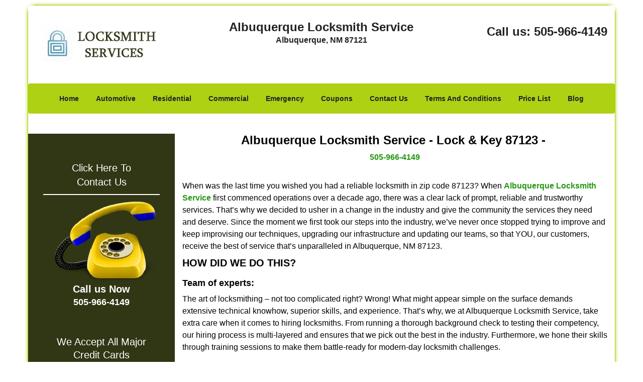

--- FILE ---
content_type: text/html
request_url: https://albuquerquelocksmithservice.com/lock-and-key-87123.html
body_size: 5474
content:
<!DOCTYPE html><html lang="en"><head><meta charset="utf-8"><meta name="viewport" content="width=device-width, initial-scale=1"> <meta name="keywords" content="locksmith, locks, keys, home"/> <meta name="description" content="lock and key 87123 When was the last time you wished you had a reliable locksmith in zip code 87123? When Albuquerque Locksmith Service first commence"/> <meta name="og:keywords" content="locksmith, locks, keys, home"/><meta name="og:description" content="lock and key 87123 When was the last time you wished you had a reliable locksmith in zip code 87123? When Albuquerque Locksmith Service first commence"/><meta name="og:title" content="Albuquerque Locksmith Service | Lock & Key 87123 | 505-966-4149"/><meta name="og:url" content="https://albuquerquelocksmithservice.com/lock-and-key-87123.html"/><meta name="og:image" content="https://albuquerquelocksmithservice.com/userfiles/Template-L-18/images/Template-L-18-68-7-Mod/logo68-7-Mod.webp"/><meta name="twitter:keywords" content="locksmith, locks, keys, home"/><meta name="twitter:description" content="lock and key 87123 When was the last time you wished you had a reliable locksmith in zip code 87123? When Albuquerque Locksmith Service first commence"/><meta name="twitter:site" content="albuquerquelocksmithservice"/><meta name="twitter:title" content="Albuquerque Locksmith Service | Lock & Key 87123 | 505-966-4149"/><meta name="twitter:url" content="https://albuquerquelocksmithservice.com/lock-and-key-87123.html"/><meta name="twitter:image" content="https://albuquerquelocksmithservice.com/userfiles/Template-L-18/images/Template-L-18-68-7-Mod/logo68-7-Mod.webp"/><meta name="twitter:card" content="summery"/><title>Albuquerque Locksmith Service|Lock &amp; Key 87123|505-966-</title> <link rel="canonical" href="https://albuquerquelocksmithservice.com/lock-and-key-87123.html"> <link rel="icon" href="/userfiles/Template-L-18/images/Template-L-18-68-7-Mod/24.png" type="image/png"> <link rel="preconnect" href="https://fonts.gstatic.com" crossorigin> <link rel="preload" href="fonts/fontawesome-webfont.woff2?v=4.3.0" as="font" type="font/woff2" crossorigin> <link href="https://fonts.googleapis.com/css?family=Open+Sans:800,700,600,400,300&amp;display=swap"><link href="https://fonts.googleapis.com/css?family=Roboto:800,700,600,400,300&amp;display=swap"> <link rel="stylesheet" href="/css/bootstrap.min.css"> <link rel="stylesheet" href="/css/style.min.css"> <link media="print" onload="this.media='all'" href="/css/custom.lock-and-key-87123.css" rel="stylesheet"/><!--[if lte IE 8]><script src="/scripts/respond-1.1.0.min.js"></script><![endif]--> <!--[if lt IE 9]><script src="/scripts/html5shiv.js"></script><![endif]--> <script type="text/javascript">document.cookie='resolution='+Math.max(screen.width,screen.height)+("devicePixelRatio"in window?","+devicePixelRatio:",1")+'; path=/';</script><script defer type="application/ld+json">{
    "@context": "https://schema.org",
    "@type": "https://albuquerquelocksmithservice.com/#localbusiness",
    "name": "Albuquerque Locksmith Service",
    "url": "https://albuquerquelocksmithservice.com",
    "logo": "https://albuquerquelocksmithservice.com/userfiles/Template-L-18/images/Template-L-18-68-7-Mod/logo68-7-Mod.webp",
    "img": "https://albuquerquelocksmithservice.com/userfiles/Template-L-18/images/Template-L-18-68-7-Mod/sb-call-us.webp",
    "description": "lock and key 87123 When was the last time you wished you had a reliable locksmith in zip code 87123? When Albuquerque Locksmith Service first commence",
    "telephone": "505-966-4149",
    "address": {
        "@type": "PostalAddress",
        "streetAddress": "201 Coors Boulevard Northwest Suite: 6",
        "addressLocality": "Albuquerque",
        "addressRegion": "NM",
        "postalCode": "87121",
        "addressCountry": "US"
    },
    "openingHoursSpecification": [
        {
            "@type": "OpeningHoursSpecification",
            "dayOfWeek": [
                "Mon",
                "Tue",
                "Wed",
                "Thu",
                "Fri",
                "Sat",
                "Sun"
            ],
            "opens": "00:00",
            "closes": "23:59"
        }
    ],
    "paymentAccepted": [
        "Cash",
        "Credit Card"
    ],
    "currenciesAccepted": "USD",
    "sameAs": [
        "https://www.facebook.com/pages/Albuquerque-Locksmith-Service/737020276421505"
    ],
    "areaServed": [
        {
            "@type": "City",
            "name": "Albuquerque"
        }
    ],
    "services": {
        "serviceType": [
            "Residential Locksmith Services",
            "Commercial Locksmith Services",
            "Emergency Locksmith Services",
            "Automotive Locksmith Services"
        ]
    }
}</script></head> <body><div id="body-container" class="container"> <section id="header"><div class="wrapper-class"> <div class="row"><div class="logo col-sm-4"> <a href="/"><picture class="lazily-loaded-picture"><source srcset="" data-placeholder-srcset="" data-srcset="/userfiles/Template-L-18/images/Template-L-18-68-7-Mod/logo68-7-Mod.webp" type="image/webp" class="lazy-source"><img data-get-size="1" width="250" height="90" src="" data-placeholder-srcset="" class="lazy-img" data-src="/userfiles/Template-L-18/images/Template-L-18-68-7-Mod/logo68-7-Mod.webp" alt="Albuquerque Locksmith Service" data-link="1"></picture></a></div> <div class="header-info col-sm-4 text-center"><span class="h1">Albuquerque Locksmith Service</span> <p>Albuquerque, NM 87121</p></div> <div class="header-contact col-sm-4"><p>Call us: <a href="tel:505-966-4149">505-966-4149</a></p></div></div></div></section> <div id="main-navigation"><div class="wrapper-class"> <div class="row"><div class="col-sm-12 navigation text-center"> <nav class="navbar navbar-default"><button type="button" class="navbar-toggle collapsed" data-toggle="collapse" data-target="#fixed-collapse-navbar"> <span class="sr-only">Toggle navigation</span> <span class="icon-bar"></span> <span class="icon-bar"></span> <span class="icon-bar"></span></button> <div class="collapse navbar-collapse nav-collapse" id="fixed-collapse-navbar"><ul class="nav navbar-nav"> <li class=""><a href="/">Home</a></li> <li class=""><a href="/automotive-locksmith.html">Automotive</a></li> <li class=""><a href="/residential-locksmith.html">Residential</a></li> <li class=""><a href="/commercial-locksmith.html">Commercial</a></li> <li class=""><a href="/emergency-locksmith.html">Emergency</a></li> <li class=""><a href="/coupons-locksmith-service.html">Coupons</a></li> <li class=""><a href="/contact-us-locksmith-service.html">Contact Us</a></li> <li class=""><a href="/locksmith-terms-and-conditions.html">Terms And Conditions</a></li> <li class=""><a href="/locksmith-price-list.html">Price List</a></li> <li class="dropdown "><a href="/blog.html" class="dropdown-toggle">Blog</a> <ul class="dropdown-menu" role="menu"> <li><a href="/local-mobile-locksmith.html" class="main">Local Mobile Locksmith</a></li> <li><a href="/emergency-locksmith-services.html" class="main">Emergency Locksmith Services</a></li> <li><a href="/local-locksmith-service.html" class="main">Local Locksmith Service</a></li> <li><a href="/lock-repair-services.html" class="main">Lock Repair Services</a></li> <li><a href="/locksmith-24-hour-service.html" class="main">Locksmith 24 Hour Service</a></li> <li><a href="/locksmith-mobile-service.html" class="main">Locksmith Mobile Service</a></li> <li><a href="/locksmith-near-me.html" class="main">Locksmith Near Me</a></li> <li><a href="/nearest-locksmith.html" class="main">Nearest Locksmith</a></li> <li><a href="/apartment-lockout.html" class="main">Apartment lockout</a></li> <li><a href="/professional-locksmith.html" class="main">Professional Locksmith</a></li> <li><a href="/trusted-locksmith.html" class="main">Trusted Locksmith</a></li> <li><a href="/unlock-service.html" class="main">Unlock Service</a></li> <li><a href="/24-hour-lock-out-service.html" class="main">24 Hour Lock Out Service</a></li> <li><a href="/24-7-emergency-locksmith.html" class="main">24/7 Emergency Locksmith</a></li> <li><a href="/automotive-lockout.html" class="main">Automotive lockout</a></li> <li><a href="/automotive-locksmith0.html" class="main">Automotive locksmith</a></li> <li><a href="/best-locksmith.html" class="main">Best locksmith</a></li> <li><a href="/car-lockout.html" class="main">Car lockout</a></li> <li><a href="/commercial-lockout.html" class="main">Commercial lockout</a></li> <li><a href="/commercial-locksmith0.html" class="main">Commercial locksmith</a></li> <li><a href="/deadbolt-locks.html" class="main">Deadbolt locks</a></li> <li><a href="/emergency-locksmith0.html" class="main">Emergency locksmith</a></li> <li><a href="/lock-change.html" class="main">Lock change</a></li> <li><a href="/lock-out.html" class="main">Lock out</a></li> <li><a href="/locks-rekeyed.html" class="main">Locks rekeyed</a></li> <li><a href="/residential-locksmith0.html" class="main">Residential locksmith</a></li> <li><a href="/locksmith-on-speed-dial.html" class="main">Locksmith on Speed Dial</a></li> <li><a href="/hiring-a-mobile-locksmith.html" class="main">Hiring a Mobile Locksmith</a></li> <li><a href="/local-locksmiths-respond-faster.html" class="main">Local Locksmiths Respond Faster</a></li> <li><a href="/top-reasons-to-choose-us.html" class="main">Top Reasons to Choose Us</a></li> <li><a href="/blog24-hour-locksmith-what-to-expect.html" class="main">24-Hour Locksmith: What to Expect</a></li> <li><a href="/what-emergency-locksmiths-do.html" class="main">What Emergency Locksmiths Do</a></li> <li><a href="/24-7-locksmiths-for-lockouts.html" class="main">24/7 Locksmiths for Lockouts</a></li></ul></li></ul></div></nav></div></div></div></div> <section id="content"><div class="wrapper-class"> <div class="row"><div id="sidebar" class="col-sm-3 T2Hanimate" data-offset="90%" data-animation="fadeInLeft"> <div class="row"><div class="sidebar-block col-xs-12"> <div class="sidebar-content"><p class="in0"> </p> <a href="/contact-us-locksmith-service.html"><div class="reversed-h default-h2 old-h2 in1">Click Here to Contact Us</div></a> <div class="in2"><a href="/contact-us-locksmith-service.html"><picture class="lazily-loaded-picture"><source srcset="" data-placeholder-srcset="" data-srcset="/userfiles/Template-L-18/images/Template-L-18-68-7-Mod/sb-call-us.webp" type="image/webp" class="lazy-source"><img alt="Albuquerque Locksmith Service Albuquerque, NM 505-966-4149" width="200px" height="170px" src="" data-placeholder-srcset="" class="lazy-img in3" data-src="/userfiles/Template-L-18/images/Template-L-18-68-7-Mod/sb-call-us.webp" title="Albuquerque Locksmith Service Albuquerque, NM 505-966-4149"></picture></a></div> <p class="in0"><strong><span class="in5">Call us Now</span></strong><br> <span class="in6"><a href="tel:505-966-4149"><strong>505-966-4149</strong></a></span></p></div></div> <div class="sidebar-block col-xs-12"><div class="sidebar-content"> <p class="in0"> </p> <p class="in0"><span class="in5">We Accept All Major Credit Cards</span></p> <div id="" class="in10"> <p class="in11"><picture class="lazily-loaded-picture"><source srcset="" data-placeholder-srcset="" data-srcset="/userfiles/Template-L-18/images/Template-L-18-68-7-Mod/sb-credit.webp" type="image/webp" class="lazy-source"><img alt="Albuquerque Locksmith Service Albuquerque, NM 505-966-4149 - sb-credit" width="328px" height="64px" src="" data-placeholder-srcset="" class="lazy-img in12" data-src="/userfiles/Template-L-18/images/Template-L-18-68-7-Mod/sb-credit.webp" title="Albuquerque Locksmith Service Albuquerque, NM 505-966-4149"></picture></p></div></div></div> <div class="sidebar-block col-xs-12"><div class="sidebar-heading"> <div class="reversed-h default-h2 old-h2">Contact Form</div></div> <div class="sidebar-content"><form name="sidebarcontactus" method="post" class="contact-form sidebarform" id="sidebarcontactForm"><p class="sideabar-top-info">Simply fill the form below</p><div class="messageBox"></div><input type="text" placeholder="Name" name="sname" size="30" id="sidebar-name" class="required form-control" value="" title="Name Field required"><br><input type="text" placeholder="Phone" name="sphone" size="30" id="sidebar-phone" pattern="[0-9\-\_]+" class="required form-control" value="" title="Phone Field required"><br><input type="text" placeholder="Email" name="semail" size="30" id="sidebar-email" class="required email form-control" title="Email Field required" value=""><br><div class="clr"></div><textarea name="smessage" placeholder="Message" class="required form-control" id="sidebar-message" title="Message Field require"></textarea><br><script type="text/javascript">let drawOnBootExecuted=false;document.addEventListener('DOMContentLoaded',function(event){if(!drawOnBootExecuted){drawOnBoot();drawOnBootExecuted=true;}});</script><div class="BotRecaptcha"></div><br> <input type="hidden" class="cp" name="captcha" value=""><input type="submit" name="ssubmit" value="Submit"> <input type="hidden" name="action" value="sendsidebar" class="submit"></form></div></div> <div class="sidebar-block col-xs-12"><div class="sidebar-content"> <p class="in11"> </p> <p class="in11"><span class="in5">Our Company Goal !</span></p> <p class="in11"><picture class="lazily-loaded-picture"><source srcset="" data-placeholder-srcset="" data-srcset="/userfiles/Template-L-18/images/Template-L-18-68-7-Mod/sb-aim.webp" type="image/webp" class="lazy-source"><img alt="Albuquerque Locksmith Service Albuquerque, NM 505-966-4149 - sb-aim" width="246px" height="165px" src="" data-placeholder-srcset="" class="lazy-img in17" data-src="/userfiles/Template-L-18/images/Template-L-18-68-7-Mod/sb-aim.webp" title="Albuquerque Locksmith Service Albuquerque, NM 505-966-4149"></picture></p></div></div></div></div> <div class="col-sm-9"><div class="row"> <div class="main-content col-sm-12"><h1 class="in18">Albuquerque Locksmith Service - Lock &amp; Key 87123 - </h1><div class="in2" class="default-h1 old-h1"><strong><a href="tel:505-966-4149">505-966-4149</a></strong></div> <p> </p> <p>When was the last time you wished you had a reliable locksmith in zip code 87123? When <a href="/"><strong>Albuquerque Locksmith Service</strong></a> first commenced operations over a decade ago, there was a clear lack of prompt, reliable and trustworthy services. That’s why we decided to usher in a change in the industry and give the community the services they need and deserve. Since the moment we first took our steps into the industry, we’ve never once stopped trying to improve and keep improvising our techniques, upgrading our infrastructure and updating our teams, so that YOU, our customers, receive the best of service that’s unparalleled in Albuquerque, NM 87123.</p> <h2>HOW DID WE DO THIS?</h2> <h3>Team of experts:</h3> <p>The art of locksmithing – not too complicated right? Wrong! What might appear simple on the surface demands extensive technical knowhow, superior skills, and experience. That’s why, we at Albuquerque Locksmith Service, take extra care when it comes to hiring locksmiths. From running a thorough background check to testing their competency, our hiring process is multi-layered and ensures that we pick out the best in the industry. Furthermore, we hone their skills through training sessions to make them battle-ready for modern-day locksmith challenges.</p> <h3>Technological backbone:</h3> <p>True, locksmithing has been around for centuries, but that doesn’t mean we should stick with the conventional ways. With technology comes a new tide of advancements, which means better locks, newer techniques, sophisticated keys and more. We combine the conventional and the contemporary and stay attuned to the modern developments, while at the same time we stay true to our roots. We also run mobile operations with vans loaded with cutting-edge tools and equipment to serve you anywhere in zip code 87123.</p> <h3 class="default-h2 old-h2">OUR SERVICES:</h3> <p>From helping people gain access in case of lockouts to enabling businesses to amplify the security of their property, there’s nothing we haven’t done and no arena we’ve left untouched. Our comprehensive bouquet of services is one of the reasons why the local community trusts us to be their one-stop destination for all things related to locks and keys.</p> <h3>Here’s a look at our offerings:</h3> <p><picture class="lazily-loaded-picture"><source srcset="" data-placeholder-srcset="" data-srcset="/userfiles/Template-L-18/images/Template-L-18-68-7-Mod/zip-01.webp" type="image/webp" class="lazy-source"><img alt="Albuquerque Locksmith Service Albuquerque, NM 505-966-4149 - zip-01" width="450px" height="300px" src="" data-placeholder-srcset="" class="lazy-img in20" data-src="/userfiles/Template-L-18/images/Template-L-18-68-7-Mod/zip-01.webp" title="Albuquerque Locksmith Service Albuquerque, NM 505-966-4149"></picture></p> <ul> <li>Lock repairs/replacement/upkeep</li> <li>Creating all types of keys</li> <li>New locks recommended by experts</li> <li>Eviction services</li> <li>Emergency lockout solutions</li> <li>Transponder key making</li> <li>High-security locks installation</li> <li>Security solutions</li> <li>Key duplication</li> <li>Repairs on all type of doors</li> <li>Door hardware installation</li> <li>Spare key making</li> <li>Broken key extraction services</li> <li>Lock installation for garage door, mailbox etc</li></ul> <p>At Albuquerque Locksmith Service, quality seamlessly blends with affordability. Experience it now by roping in our experts. Dial <strong><a href="tel:505-966-4149">505-966-4149</a></strong> !</p></div></div></div></div></div></section> <section id="footer" class="mobile-pb80"><div class="wrapper-class"> <div class="row"><div class="col-sm-12 text-center footer_text"> <p>Albuquerque Locksmith Service | Hours: Monday through Sunday, All day</p> <p>Phone: <a href="tel:505-966-4149">505-966-4149</a> <a href="https://albuquerquelocksmithservice.com">https://albuquerquelocksmithservice.com</a></p> <p>Albuquerque, NM 87121 (Dispatch Location)</p> <p class="in0"><a href="/">Home</a> | <a href="/residential-locksmith.html">Residential</a> | <a href="/commercial-locksmith.html">Commercial</a> | <a href="/automotive-locksmith.html">Automotive</a> | <a href="/emergency-locksmith.html">Emergency</a> | <a href="/coupons-locksmith-service.html">Coupons</a> | <a href="/contact-us-locksmith-service.html">Contact Us</a></p> <p class="in0"><a href="/locksmith-terms-and-conditions.html">Terms &amp; Conditions</a> | <a href="/locksmith-price-list.html">Price List</a>| <a href="/site-map.html">Site-Map</a>| <a href="/seo-links-seo-links.html">Links</a></p> <p class="in23">Copyright <strong>©</strong> Albuquerque Locksmith Service 2016 - 2026. All rights reserved</p></div></div></div></section></div> <a id="back-to-top" href="#header" class="text-center" aria-label="back to top"><i class="fa fa-arrow-up"></i><span class="d-none">top</span></a> <div class="call-support show-mobile"><a href="tel:+15059664149" class="btn"><i class="fa fa-phone"></i> Call</a></div> <style type="text/css"></style> <script defer type="text/javascript" src="/scripts/jquery-1.12.4.min.js"></script> <script defer type="text/javascript" src="/scripts/wow.js"></script> <script defer type="text/javascript" src="/scripts/bootstrap.min.js"></script> <script defer type="text/javascript" src="/scripts/owl.carousel.js"></script> <script defer type="text/javascript" src="/scripts/jquery.prettyPhoto.js"></script> <script defer type="text/javascript" src="/scripts/waypoints.js"></script> <script defer type="text/javascript" src="/scripts/jquery.nivo.slider.js"></script> <script defer type="text/javascript" src="/scripts/jquery.validate.js"></script> <script defer type="text/javascript" src="/scripts/custom.js"></script><iframe class="fb-frame" src="https://www.facebook.com/plugins/share_button.php?href=https%3A%2F%2Fwww.facebook.com%2Fpages%2FAlbuquerque-Locksmith-Service%2F737020276421505&layout&size&width=0&height=0&appId" width="0" height="0" scrolling="no" frameborder="0" allowfullscreen="true" target="_top" allow="autoplay; clipboard-write; encrypted-media; picture-in-picture"></iframe><script defer type="text/javascript" src="/scripts/lock-and-key-87123.js"></script></body></html>